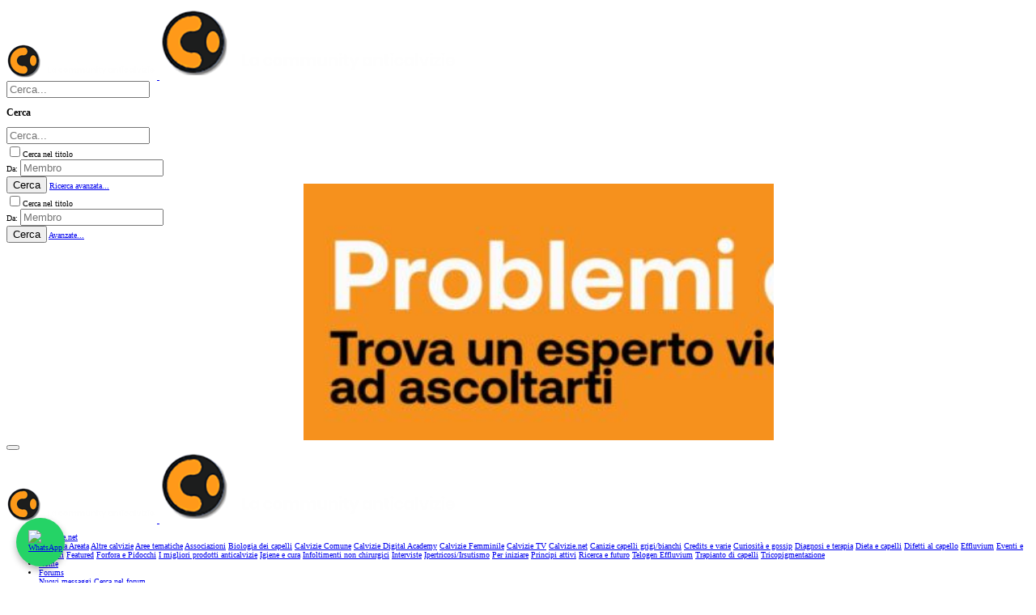

--- FILE ---
content_type: text/html; charset=utf-8
request_url: https://calvizie.net/forum/misc/contact
body_size: 19474
content:
<!DOCTYPE html>











	
	




	<meta name="apple-mobile-web-app-title" content="Ieson Forum">
	


	
	


















	



















	











	

































	



























	











































<html id="XF" lang="it-IT" dir="LTR"
	  style="font-size: 62.5%;"
	  data-app="public"
	  data-template="contact_form"
	  data-container-key=""
	  data-content-key=""
	  data-logged-in="false"
	  data-cookie-prefix="xf_"
	  data-csrf="1768410918,c28cd3e87d549f18c8cefe9d9ffa5292"
	  class="has-no-js template-contact_form  uix_page--fixed uix_hasSectionLinks "
	  >
	<head>

		<meta charset="utf-8" />
		<meta http-equiv="X-UA-Compatible" content="IE=Edge" />
		<meta name="viewport" content="width=device-width, initial-scale=1, viewport-fit=cover">

		

		<title>
		Contattaci | Ieson Forum
	</title>
	
		<link rel="manifest" href="/forum/webmanifest.php">
		
			<meta name="theme-color" content="#2f66b9" />
			<meta name="msapplication-TileColor" content="#2f66b9">
		
		<meta name="apple-mobile-web-app-title" content="Ieson Forum">
		

		

		
			
	
	
	<meta property="og:site_name" content="Ieson Forum" />


		
		
			
	
	
	<meta property="og:type" content="website" />


		
		
			
	
	
	
		<meta property="og:title" content="Contattaci" />
		<meta property="twitter:title" content="Contattaci" />
	


		
		
		
			
	
	
	<meta property="og:url" content="https://calvizie.net/forum/misc/contact" />


		
		

		
	

	
	




	

	

	

	




	
		
	

	<link rel="stylesheet" href="/forum/css.php?css=public%3Anormalize.css%2Cpublic%3Afa.css%2Cpublic%3Acore.less%2Cpublic%3Aapp.less&amp;s=2&amp;l=2&amp;d=1733221534&amp;k=493779c2c664851d3024a64d8a4201addb2669f0" />

	
		<link rel="preload" href="/forum/styles/uix/fonts/icons/material-icons/fonts/materialdesignicons-webfont.woff2?v=5.8.55" as="font" type="font/woff2" crossorigin="anonymous" />
		<link rel="stylesheet" href="/forum/styles/uix/fonts/icons/material-icons/css/materialdesignicons.min.css?d=1671048070" />	
	

	
	
	

	<link rel="stylesheet" href="/forum/css.php?css=public%3Anotices.less%2Cpublic%3Ath_nodeStyling_nodes.2.less%2Cpublic%3Athxpress_xf.less%2Cpublic%3Auix.less%2Cpublic%3Auix_extendedFooter.less%2Cpublic%3Auix_socialMedia.less%2Cpublic%3Aextra.less&amp;s=2&amp;l=2&amp;d=1733221534&amp;k=53abdab1e1c8111a1f4648c3467fabfc213a50e9" />


	
	
		<script src="/forum/js/xf/preamble.min.js?_v=2dae2805"></script>
	
	
	<meta name="apple-mobile-web-app-capable" content="yes">


		
			<link rel="icon" type="image/png" href="https://calvizie.net/forum/data/assets/logo/cropped-calvizie_favicon-1-32x32.png" sizes="32x32" />
		
		
		<style>
        .banner-ajax {
            opacity: 0;
            pointer-events: none;
            aspect-ratio: 1400 / 200;
        }
        .banner-ajax-active {
            opacity: 1;
            pointer-events: auto;
        }
        .banner-ajax-header {
            aspect-ratio: 1400 / 200;
        }
        .swiper-container {
            width: 100%;
            position: relative;
            overflow: hidden;
        }
        .swiper-wrapper {
            width: 100%; height: 100%; display: flex;
        }
        .swiper-slide {
            flex: 0 0 auto;
            width: 100%;
            display: flex;
        }
        .swiper-slide-active {
            z-index: 1;
        }
        .swiper-slide a {
            width: 100%;
            flex: 0 0 auto;
            line-height: 0;
            aspect-ratio: 1400 / 200;
        }
        </style>
		<!-- Google Tag Manager -->
		<script>(function(w,d,s,l,i){w[l]=w[l]||[];w[l].push({'gtm.start': new Date().getTime(),event:'gtm.js'});var f=d.getElementsByTagName(s)[0],j=d.createElement(s),dl=l!='dataLayer'?'&l='+l:'';j.async=true;j.src='https://www.googletagmanager.com/gtm.js?id='+i+dl;f.parentNode.insertBefore(j,f);})(window,document,'script','dataLayer','GTM-5QQG7GG');</script>
		<!-- End Google Tag Manager -->

		

		

	</head>

	<body data-template="contact_form" class=" ">

	
	<!-- Google Tag Manager (noscript) -->
	<noscript><iframe src="https://www.googletagmanager.com/ns.html?id=GTM-5QQG7GG" height="0" width="0" style="display:none;visibility:hidden"></iframe></noscript>
	<!-- End Google Tag Manager (noscript) -->
	
		<style>
	.p-pageWrapper .p-navSticky {
		top: 0 !important;
	}

	

	
	

	
	
	
		
			
			
				
			
		
	

	

	

		
		
		.uix_mainTabBar {top: 90px !important;}
		.uix_stickyBodyElement:not(.offCanvasMenu) {
			top: 110px !important;
			min-height: calc(100vh - 110px) !important;
		}
		.uix_sidebarInner .uix_sidebar--scroller {margin-top: 110px;}
		.uix_sidebarInner {margin-top: -110px;}
		.p-body-sideNavInner .uix_sidebar--scroller {margin-top: 110px;}
		.p-body-sideNavInner {margin-top: -110px;}
		.uix_stickyCategoryStrips {top: 110px !important;}
		#XF .u-anchorTarget {
			height: 110px;
			margin-top: -110px;
		}
	
		

		
			@media (max-width: 900px) {
		
				.p-sectionLinks {display: none;}

				

				.uix_mainTabBar {top: 50px !important;}
				.uix_stickyBodyElement:not(.offCanvasMenu) {
					top: 70px !important;
					min-height: calc(100vh - 70px) !important;
				}
				.uix_sidebarInner .uix_sidebar--scroller {margin-top: 70px;}
				.uix_sidebarInner {margin-top: -70px;}
				.p-body-sideNavInner .uix_sidebar--scroller {margin-top: 70px;}
				.p-body-sideNavInner {margin-top: -70px;}
				.uix_stickyCategoryStrips {top: 70px !important;}
				#XF .u-anchorTarget {
					height: 70px;
					margin-top: -70px;
				}

				
		
			}
		
	

	.uix_sidebarNav .uix_sidebar--scroller {max-height: calc(100vh - 70px);}
	
	
</style>


		<div id="jumpToTop"></div>

		

		<div class="uix_pageWrapper--fixed">
			<div class="p-pageWrapper" id="top">


				
					
	
	




					

					

					
						
						
							<header class="p-header p-header--hasExtraContent" id="header">
								<div class="p-header-inner">
									
						
							<div class="p-header-content">
								
									
										
	
	<div class="p-header-logo p-header-logo--image">
		<a class="uix_logo" href="https://calvizie.net/forum/">
			
				<img src="/forum/styles/uix/images/logo_ieson.png" srcset="/forum/styles/uix/images/logo_ieson.png 2x" alt="Ieson Forum"
					 width="" height="" />
				
		</a>
		
			<a class="uix_logoSmall" href="https://calvizie.net/forum/">
				<img src="/forum/styles/uix/images/logo_ieson.png"
					 alt="Ieson Forum"
					 />
			</a>
		
	</div>


									

									
										<div class="p-nav-opposite">
											
												
		
			
				
				
					<div class="p-navgroup p-discovery">
						
							
	

							
	
		
		
			<div class="uix_searchBar">
				<div class="uix_searchBarInner">
					<form action="/forum/search/search" method="post" class="uix_searchForm" data-xf-init="quick-search">
						<a class="uix_search--close">
							<i class="fa--xf far fa-window-close" aria-hidden="true"></i>
						</a>
						<input type="text" class="input js-uix_syncValue uix_searchInput uix_searchDropdown__trigger" autocomplete="off" data-uixsync="search" name="keywords" placeholder="Cerca..." aria-label="Cerca" data-menu-autofocus="true" />
						<a href="/forum/search/"
						   class="uix_search--settings u-ripple"
						   data-xf-key="/"
						   aria-label="Cerca"
						   aria-expanded="false"
						   aria-haspopup="true"
						   title="Cerca">
							<i class="fa--xf far fa-cog" aria-hidden="true"></i>
						</a>
						<span class=" uix_searchIcon">
							<i class="fa--xf far fa-search" aria-hidden="true"></i>
						</span>
						<input type="hidden" name="_xfToken" value="1768410918,c28cd3e87d549f18c8cefe9d9ffa5292" />
					</form>
				</div>

				
					<a class="uix_searchIconTrigger p-navgroup-link p-navgroup-link--iconic p-navgroup-link--search u-ripple"
					   aria-label="Cerca"
					   aria-expanded="false"
					   aria-haspopup="true"
					   title="Cerca">
						<i aria-hidden="true"></i>
					</a>
				

				
					<a href="/forum/search/"
					   class="p-navgroup-link p-navgroup-link--iconic p-navgroup-link--search u-ripple js-uix_minimalSearch__target"
					   data-xf-click="menu"
					   aria-label="Cerca"
					   aria-expanded="false"
					   aria-haspopup="true"
					   title="Cerca">
						<i aria-hidden="true"></i>
					</a>
				

				<div class="menu menu--structural menu--wide" data-menu="menu" aria-hidden="true">
					<form action="/forum/search/search" method="post"
						  class="menu-content"
						  data-xf-init="quick-search">
						<h3 class="menu-header">Cerca</h3>
						
						<div class="menu-row">
							
								<input type="text" class="input js-uix_syncValue" name="keywords" data-uixsync="search" placeholder="Cerca..." aria-label="Cerca" data-menu-autofocus="true" />
							
						</div>

						
						<div class="menu-row">
							<label class="iconic"><input type="checkbox"  name="c[title_only]" value="1" /><i aria-hidden="true"></i><span class="iconic-label">Cerca nel titolo</span></label>

						</div>
						
						<div class="menu-row">
							<div class="inputGroup">
								<span class="inputGroup-text" id="ctrl_search_menu_by_member">Da:</span>
								<input type="text" class="input" name="c[users]" data-xf-init="auto-complete" placeholder="Membro" aria-labelledby="ctrl_search_menu_by_member" />
							</div>
						</div>
						<div class="menu-footer">
							<span class="menu-footer-controls">
								<button type="submit" class="button--primary button button--icon button--icon--search"><span class="button-text">Cerca</span></button>
								<a href="/forum/search/" class="button"><span class="button-text">Ricerca avanzata...</span></a>
							</span>
						</div>

						<input type="hidden" name="_xfToken" value="1768410918,c28cd3e87d549f18c8cefe9d9ffa5292" />
					</form>
				</div>


				<div class="menu menu--structural menu--wide uix_searchDropdown__menu" aria-hidden="true">
					<form action="/forum/search/search" method="post"
						  class="menu-content"
						  data-xf-init="quick-search">
						
						
							<input name="keywords"
								   class="js-uix_syncValue"
								   data-uixsync="search"
								   placeholder="Cerca..."
								   aria-label="Cerca"
								   type="hidden" />
						

						
						<div class="menu-row">
							<label class="iconic"><input type="checkbox"  name="c[title_only]" value="1" /><i aria-hidden="true"></i><span class="iconic-label">Cerca nel titolo</span></label>

						</div>
						
						<div class="menu-row">
							<div class="inputGroup">
								<span class="inputGroup-text">Da:</span>
								<input class="input" name="c[users]" data-xf-init="auto-complete" placeholder="Membro" />
							</div>
						</div>
						<div class="menu-footer">
							<span class="menu-footer-controls">
								<button type="submit" class="button--primary button button--icon button--icon--search"><span class="button-text">Cerca</span></button>
								<a href="/forum/search/" class="button" rel="nofollow"><span class="button-text">Avanzate...</span></a>
							</span>
						</div>

						<input type="hidden" name="_xfToken" value="1768410918,c28cd3e87d549f18c8cefe9d9ffa5292" />
					</form>
				</div>
			</div>
		
	
	

						
					</div>
				
				
	

			
		
	
											
										</div>
									
								
							</div>
						
					
									
										

	
	<!-- HOME E ALTRO -->
	<style>
		@media screen and (min-width:1060px){
		.adsbanner{
		text-align: center;
	    width: 46%;
	    margin-left:29%;
	    margin-top: -73px;
		}
		}
		@media screen and (max-width:1060px){
		.adsbanner{
		text-align: center;
	    width: 30%;
	    margin-left:38%;
	    margin-top: -54px;
		}
		}
		@media screen and (max-width:768px){
		.adsbanner{
		display:none;
		}
		} 
	</style>
	<!--
	<script type="text/javascript">
		/***********************************************
		* Random Content (from DIVs) script- by JavaScript Kit (www.javascriptkit.com)
		* This notice must stay intact for usage
		* Visit JavaScript Kit at http://www.javascriptkit.com/ for this script and 100s more
		***********************************************/
		randomNumber = Math.floor(Math.random()*4+1);  // Our Variable
	window.onload = function() {  // Our Function - calling the Variable with "if"
		
			if (randomNumber == 1) {
			document.getElementById("content1").style.display = "inline";
			document.getElementById("content2").style.display = "none";
			document.getElementById("content3").style.display = "none";
			document.getElementById("content4").style.display = "none";
			document.getElementById("content5").style.display = "none";
		}
		if (randomNumber == 2) {
			document.getElementById("content1").style.display = "none";
			document.getElementById("content2").style.display = "inline";
			document.getElementById("content3").style.display = "none";
			document.getElementById("content4").style.display = "none";
			document.getElementById("content5").style.display = "none";
		}
		if (randomNumber == 3) {
			document.getElementById("content1").style.display = "none";
			document.getElementById("content2").style.display = "none";
			document.getElementById("content3").style.display = "inline";
			document.getElementById("content4").style.display = "none";
			document.getElementById("content5").style.display = "none";
		}
		
		if (randomNumber == 4 && window.location.href == 'https://calvizie.net/forum/forums/trova-lesperto.6148/') {
			document.getElementById("content1").style.display = "none";
			document.getElementById("content2").style.display = "none";
			document.getElementById("content3").style.display = "none";
			document.getElementById("content4").style.display = "inline";
			document.getElementById("content5").style.display = "none";
		}
		else
			document.getElementById("content4").style.display = "none";
		
		if (randomNumber == 5) {
			document.getElementById("content1").style.display = "none";
			document.getElementById("content2").style.display = "none";
			document.getElementById("content3").style.display = "none";
			document.getElementById("content4").style.display = "none";
			document.getElementById("content5").style.display = "inline";
		}
	}
		</script>
	<div id="content1">
	<div class="adsbanner"><a href="https://www.pierotesauro.it?utm_source=calvizie&utm_medium=banner&utm_campaign=tesauro" target="_blank">
	<img src="https://calvizie.net/wp-content/uploads/2019/11/calvizie-net-piero-tesauro-banner-ok.jpg" class="img-responsive advleft" alt="Piero-tesauro"></a></div>
	</div>
	<div id="content2">
	<div class="adsbanner"><a href="https://hairshopeurope.com/caduta-capelli?utm_source=calvizie&utm_medium=banner&utm_campaign=hse" target="_blank">
	<img src="https://calvizie.net/wp-content/uploads/2019/04/HSE_1_caduta_capelli.jpg" class="img-responsive advleft" alt="caduta"></a></div>
	</div>
	<div id='content3'>
	<div class="adsbanner"><a href="https://goo.gl/vWVGXW" target="_blank">
	<img src="https://www.calvizie.net/wp-content/uploads/2018/12/banner_kmax_2.jpg" class="img-responsive advleft" alt="K-Max Milano"></a></div>
	</div>
	<div id="content4">
	<div class="adsbanner"><a href="https://www.ortodermico.it/?utm_source=calvizie-net&utm_medium=Aree-tematiche&utm_campaign=Banner&utm_term=Adv" target="_blank">
	<img src="https://calvizie.net/wp-content/uploads/2020/01/calvizie-net-daniele-campo-banner-ok.jpg" class="img-responsive advleft" alt="Daniele Campo"></a></div>
	</div>
	<div id="content5">
	<div class="adsbanner"><a href="http://www.paologigli.it?utm_source=calvizie&utm_medium=banner&utm_campaign=gigli" target="_blank">
	<img src="https://calvizie.net/wp-content/uploads/2020/01/calvizie-net-paolo-gigli-banner-ok.jpg" class="img-responsive advleft" alt="Paolo Gigli"></a></div>
	</div>-->
	<div class="adsbanner">
		<!--<a href="https://m4m3caojqjf.typeform.com/to/WaGSNfqv" target="_blank">
    <img src="https://calvizie.net/wp-content/uploads/2024/09/Banner_1400x200px.jpg" class="img-responsive advleft" alt="Compila il sondaggio per ottenere uno sconto" />
    </a>-->
    <div class="banner-ajax banner-ajax-header"></div>
	</div>

									

								</div>
							</header>
							
					
					

					
					
					

					
						<div class="p-navSticky p-navSticky--all " data-top-offset-breakpoints="
						[
							{
								&quot;breakpoint&quot;: &quot;0&quot;,
								&quot;offset&quot;: &quot;0&quot;
							}
							
							
						]
					" data-xf-init="sticky-header">
							
						<nav class="p-nav">
							<div class="p-nav-inner">
								
									
									
										
										
									<button type="button" class="button--plain p-nav-menuTrigger js-uix_badge--totalUnread badgeContainer button" data-badge="0" data-xf-click="off-canvas" data-menu=".js-headerOffCanvasMenu" role="button" tabindex="0" aria-label="Menu"><span class="button-text">
										<i aria-hidden="true"></i>
									</span></button>
									
								

								
	
	<div class="p-header-logo p-header-logo--image">
		<a class="uix_logo" href="https://calvizie.net/forum/">
			
				<img src="/forum/styles/uix/images/logo_ieson.png" srcset="/forum/styles/uix/images/logo_ieson.png 2x" alt="Ieson Forum"
					 width="" height="" />
				
		</a>
		
			<a class="uix_logoSmall" href="https://calvizie.net/forum/">
				<img src="/forum/styles/uix/images/logo_ieson.png"
					 alt="Ieson Forum"
					 />
			</a>
		
	</div>



								
									
										<div class="p-nav-scroller hScroller" data-xf-init="h-scroller" data-auto-scroll=".p-navEl.is-selected">
											<div class="hScroller-scroll">
												<ul class="p-nav-list js-offCanvasNavSource">
													
														<li>
															
	<div class="p-navEl u-ripple " data-has-children="true">
		
			
				
	
	<a href="https://calvizie.net"
			class="p-navEl-link p-navEl-link--splitMenu "
			
		
			
			data-nav-id="thxlink_1"><span>Calvizie.net</span></a>

				
					<a data-xf-key="1"
					   data-xf-click="menu"
					   data-menu-pos-ref="< .p-navEl"
					   class="p-navEl-splitTrigger"
					   role="button"
					   tabindex="0"
					   aria-label="Toggle expanded"
					   aria-expanded="false"
					   aria-haspopup="true">
					</a>
				
				
			
				
					<div class="menu menu--structural" data-menu="menu" aria-hidden="true">
						<div class="menu-content">
							
								
	
	
	<a href="https://calvizie.net/category/aree-tematiche-calvizie/alopecia-areata-area-celsi/"
			class="menu-linkRow u-ripple u-indentDepth0 js-offCanvasCopy "
			
		
			
			data-nav-id="0"><span>Alopecia Areata</span></a>

	

							
								
	
	
	<a href="https://calvizie.net/category/aree-tematiche-calvizie/altre-calvizie/"
			class="menu-linkRow u-ripple u-indentDepth0 js-offCanvasCopy "
			
		
			
			data-nav-id="1"><span>Altre calvizie</span></a>

	

							
								
	
	
	<a href="https://calvizie.net/category/aree-tematiche-calvizie/"
			class="menu-linkRow u-ripple u-indentDepth0 js-offCanvasCopy "
			
		
			
			data-nav-id="2"><span>Aree tematiche</span></a>

	

							
								
	
	
	<a href="https://calvizie.net/category/aree-tematiche-calvizie/associazioni/"
			class="menu-linkRow u-ripple u-indentDepth0 js-offCanvasCopy "
			
		
			
			data-nav-id="3"><span>Associazioni</span></a>

	

							
								
	
	
	<a href="https://calvizie.net/category/aree-tematiche-calvizie/biologia-dei-capelli/"
			class="menu-linkRow u-ripple u-indentDepth0 js-offCanvasCopy "
			
		
			
			data-nav-id="4"><span>Biologia dei capelli</span></a>

	

							
								
	
	
	<a href="https://calvizie.net/category/aree-tematiche-calvizie/calvizie-comune/"
			class="menu-linkRow u-ripple u-indentDepth0 js-offCanvasCopy "
			
		
			
			data-nav-id="5"><span>Calvizie Comune</span></a>

	

							
								
	
	
	<a href="https://calvizie.net/category/calvizie-digital-academy/"
			class="menu-linkRow u-ripple u-indentDepth0 js-offCanvasCopy "
			
		
			
			data-nav-id="6"><span>Calvizie Digital Academy</span></a>

	

							
								
	
	
	<a href="https://calvizie.net/category/aree-tematiche-calvizie/calvizie-femminile/"
			class="menu-linkRow u-ripple u-indentDepth0 js-offCanvasCopy "
			
		
			
			data-nav-id="7"><span>Calvizie Femminile</span></a>

	

							
								
	
	
	<a href="https://calvizie.net/category/calvizie-tv/"
			class="menu-linkRow u-ripple u-indentDepth0 js-offCanvasCopy "
			
		
			
			data-nav-id="8"><span>Calvizie TV</span></a>

	

							
								
	
	
	<a href="https://calvizie.net/category/calvizie-net/"
			class="menu-linkRow u-ripple u-indentDepth0 js-offCanvasCopy "
			
		
			
			data-nav-id="9"><span>Calvizie.net</span></a>

	

							
								
	
	
	<a href="https://calvizie.net/category/aree-tematiche-calvizie/canizie-capelli-grigi-bianchi/"
			class="menu-linkRow u-ripple u-indentDepth0 js-offCanvasCopy "
			
		
			
			data-nav-id="10"><span>Canizie capelli grigi/bianchi</span></a>

	

							
								
	
	
	<a href="https://calvizie.net/category/aree-tematiche-calvizie/credits-e-varie/"
			class="menu-linkRow u-ripple u-indentDepth0 js-offCanvasCopy "
			
		
			
			data-nav-id="11"><span>Credits e varie</span></a>

	

							
								
	
	
	<a href="https://calvizie.net/category/aree-tematiche-calvizie/curiosita-e-gossip/"
			class="menu-linkRow u-ripple u-indentDepth0 js-offCanvasCopy "
			
		
			
			data-nav-id="12"><span>Curiosità e gossip</span></a>

	

							
								
	
	
	<a href="https://calvizie.net/category/aree-tematiche-calvizie/diagnosi-e-terapia/"
			class="menu-linkRow u-ripple u-indentDepth0 js-offCanvasCopy "
			
		
			
			data-nav-id="13"><span>Diagnosi e terapia</span></a>

	

							
								
	
	
	<a href="https://calvizie.net/category/aree-tematiche-calvizie/dieta-e-capelli/"
			class="menu-linkRow u-ripple u-indentDepth0 js-offCanvasCopy "
			
		
			
			data-nav-id="14"><span>Dieta e capelli</span></a>

	

							
								
	
	
	<a href="https://calvizie.net/category/aree-tematiche-calvizie/difetti-al-capello/"
			class="menu-linkRow u-ripple u-indentDepth0 js-offCanvasCopy "
			
		
			
			data-nav-id="15"><span>Difetti al capello</span></a>

	

							
								
	
	
	<a href="https://calvizie.net/category/aree-tematiche-calvizie/effluvium/"
			class="menu-linkRow u-ripple u-indentDepth0 js-offCanvasCopy "
			
		
			
			data-nav-id="16"><span>Effluvium</span></a>

	

							
								
	
	
	<a href="https://calvizie.net/category/aree-tematiche-calvizie/eventi-e-incontri/"
			class="menu-linkRow u-ripple u-indentDepth0 js-offCanvasCopy "
			
		
			
			data-nav-id="17"><span>Eventi e Incontri</span></a>

	

							
								
	
	
	<a href="https://calvizie.net/category/featured/"
			class="menu-linkRow u-ripple u-indentDepth0 js-offCanvasCopy "
			
		
			
			data-nav-id="18"><span>Featured</span></a>

	

							
								
	
	
	<a href="https://calvizie.net/category/aree-tematiche-calvizie/forfora-e-pidocchi/"
			class="menu-linkRow u-ripple u-indentDepth0 js-offCanvasCopy "
			
		
			
			data-nav-id="19"><span>Forfora e Pidocchi</span></a>

	

							
								
	
	
	<a href="https://calvizie.net/category/i-migliori-prodotti-calvizie-caduta-capelli-ricrescita/"
			class="menu-linkRow u-ripple u-indentDepth0 js-offCanvasCopy "
			
		
			
			data-nav-id="20"><span>I migliori prodotti anticalvizie</span></a>

	

							
								
	
	
	<a href="https://calvizie.net/category/aree-tematiche-calvizie/igiene-e-cura/"
			class="menu-linkRow u-ripple u-indentDepth0 js-offCanvasCopy "
			
		
			
			data-nav-id="21"><span>Igiene e cura</span></a>

	

							
								
	
	
	<a href="https://calvizie.net/category/infoltimenti-non-chirurgici/"
			class="menu-linkRow u-ripple u-indentDepth0 js-offCanvasCopy "
			
		
			
			data-nav-id="22"><span>Infoltimenti non chirurgici</span></a>

	

							
								
	
	
	<a href="https://calvizie.net/category/aree-tematiche-calvizie/interviste/"
			class="menu-linkRow u-ripple u-indentDepth0 js-offCanvasCopy "
			
		
			
			data-nav-id="23"><span>Interviste</span></a>

	

							
								
	
	
	<a href="https://calvizie.net/category/aree-tematiche-calvizie/ipertricosiirsutism/"
			class="menu-linkRow u-ripple u-indentDepth0 js-offCanvasCopy "
			
		
			
			data-nav-id="24"><span>Ipertricosi/Irsutismo</span></a>

	

							
								
	
	
	<a href="https://calvizie.net/category/per-iniziare/"
			class="menu-linkRow u-ripple u-indentDepth0 js-offCanvasCopy "
			
		
			
			data-nav-id="25"><span>Per iniziare</span></a>

	

							
								
	
	
	<a href="https://calvizie.net/category/aree-tematiche-calvizie/principi-attivi/"
			class="menu-linkRow u-ripple u-indentDepth0 js-offCanvasCopy "
			
		
			
			data-nav-id="26"><span>Principi attivi</span></a>

	

							
								
	
	
	<a href="https://calvizie.net/category/aree-tematiche-calvizie/ricerca-e-futuro/"
			class="menu-linkRow u-ripple u-indentDepth0 js-offCanvasCopy "
			
		
			
			data-nav-id="27"><span>Ricerca e futuro</span></a>

	

							
								
	
	
	<a href="https://calvizie.net/category/telogen-effluvium/"
			class="menu-linkRow u-ripple u-indentDepth0 js-offCanvasCopy "
			
		
			
			data-nav-id="28"><span>Telogen Effluvium</span></a>

	

							
								
	
	
	<a href="https://calvizie.net/category/trapianto-di-capelli-autotrapianto-capelli-fue/"
			class="menu-linkRow u-ripple u-indentDepth0 js-offCanvasCopy "
			
		
			
			data-nav-id="29"><span>Trapianto di capelli</span></a>

	

							
								
	
	
	<a href="https://calvizie.net/category/tricopigmentazione-tatuaggio-capelli/"
			class="menu-linkRow u-ripple u-indentDepth0 js-offCanvasCopy "
			
		
			
			data-nav-id="30"><span>Tricopigmentazione</span></a>

	

							
						</div>
					</div>
				
			
			
			
		
			
	
</div>

														</li>
													
														<li>
															
	<div class="p-navEl u-ripple " >
		
			
				
	
	<a href="https://calvizie.net/forum/"
			class="p-navEl-link  "
			
		
			data-xf-key="2"
			data-nav-id="home"><span>Home</span></a>

				
				
			
			
			
		
			
	
</div>

														</li>
													
														<li>
															
	<div class="p-navEl u-ripple " data-has-children="true">
		
			
				
	
	<a href="/forum/"
			class="p-navEl-link p-navEl-link--splitMenu "
			
		
			
			data-nav-id="forums"><span>Forums</span></a>

				
					<a data-xf-key="3"
					   data-xf-click="menu"
					   data-menu-pos-ref="< .p-navEl"
					   class="p-navEl-splitTrigger"
					   role="button"
					   tabindex="0"
					   aria-label="Toggle expanded"
					   aria-expanded="false"
					   aria-haspopup="true">
					</a>
				
				
			
				
					<div class="menu menu--structural" data-menu="menu" aria-hidden="true">
						<div class="menu-content">
							
								
	
	
	<a href="/forum/whats-new/posts/"
			class="menu-linkRow u-ripple u-indentDepth0 js-offCanvasCopy "
			
		
			
			data-nav-id="newPosts"><span>Nuovi messaggi</span></a>

	

							
								
	
	
	<a href="/forum/search/?type=post"
			class="menu-linkRow u-ripple u-indentDepth0 js-offCanvasCopy "
			
		
			
			data-nav-id="searchForums"><span>Cerca nel forum</span></a>

	

							
						</div>
					</div>
				
			
			
			
		
			
	
</div>

														</li>
													
														<li>
															
	<div class="p-navEl u-ripple " data-has-children="true">
		
			
				
	
	<a href="/forum/whats-new/"
			class="p-navEl-link p-navEl-link--splitMenu "
			
		
			
			data-nav-id="whatsNew"><span>Novità</span></a>

				
					<a data-xf-key="4"
					   data-xf-click="menu"
					   data-menu-pos-ref="< .p-navEl"
					   class="p-navEl-splitTrigger"
					   role="button"
					   tabindex="0"
					   aria-label="Toggle expanded"
					   aria-expanded="false"
					   aria-haspopup="true">
					</a>
				
				
			
				
					<div class="menu menu--structural" data-menu="menu" aria-hidden="true">
						<div class="menu-content">
							
								
	
	
	<a href="/forum/whats-new/posts/"
			class="menu-linkRow u-ripple u-indentDepth0 js-offCanvasCopy "
			 rel="nofollow"
		
			
			data-nav-id="whatsNewPosts"><span>Nuovi post</span></a>

	

							
								
	
	
	<a href="/forum/whats-new/profile-posts/"
			class="menu-linkRow u-ripple u-indentDepth0 js-offCanvasCopy "
			 rel="nofollow"
		
			
			data-nav-id="whatsNewProfilePosts"><span>Nuovi stati in bacheca</span></a>

	

							
								
	
	
	<a href="/forum/whats-new/latest-activity"
			class="menu-linkRow u-ripple u-indentDepth0 js-offCanvasCopy "
			 rel="nofollow"
		
			
			data-nav-id="latestActivity"><span>Ultime attività</span></a>

	

							
						</div>
					</div>
				
			
			
			
		
			
	
</div>

														</li>
													
														<li>
															
	<div class="p-navEl u-ripple " data-has-children="true">
		
			
				
	
	<a href="/forum/members/"
			class="p-navEl-link p-navEl-link--splitMenu "
			
		
			
			data-nav-id="members"><span>Utenti</span></a>

				
					<a data-xf-key="5"
					   data-xf-click="menu"
					   data-menu-pos-ref="< .p-navEl"
					   class="p-navEl-splitTrigger"
					   role="button"
					   tabindex="0"
					   aria-label="Toggle expanded"
					   aria-expanded="false"
					   aria-haspopup="true">
					</a>
				
				
			
				
					<div class="menu menu--structural" data-menu="menu" aria-hidden="true">
						<div class="menu-content">
							
								
	
	
	<a href="/forum/online/"
			class="menu-linkRow u-ripple u-indentDepth0 js-offCanvasCopy "
			
		
			
			data-nav-id="currentVisitors"><span>Visitatori attuali</span></a>

	

							
								
	
	
	<a href="/forum/whats-new/profile-posts/"
			class="menu-linkRow u-ripple u-indentDepth0 js-offCanvasCopy "
			 rel="nofollow"
		
			
			data-nav-id="newProfilePosts"><span>Nuovi post del profilo</span></a>

	

							
								
	
	
	<a href="/forum/search/?type=profile_post"
			class="menu-linkRow u-ripple u-indentDepth0 js-offCanvasCopy "
			
		
			
			data-nav-id="searchProfilePosts"><span>Cerca post profilo</span></a>

	

							
						</div>
					</div>
				
			
			
			
		
			
	
</div>

														</li>
													
														<li>
															
	<div class="p-navEl u-ripple " >
		
			
				
	
	<a href="https://hairshopeurope.com"
			class="p-navEl-link  "
			
		
			data-xf-key="6"
			data-nav-id="shop"><span>Shop</span></a>

				
				
			
			
			
		
			
	
</div>

														</li>
													
												</ul>
											</div>
										</div>
									

									
								

								
	


								
									<div class="p-nav-opposite">
										
											
		
			
				
					<div class="p-navgroup p-account p-navgroup--guest">
						
							
								
	
		
		
	
		
			<a href="/forum/login/" class="p-navgroup-link p-navgroup-link--textual p-navgroup-link--logIn" data-xf-click="menu">
				<i></i>
				<span class="p-navgroup-linkText">Accedi</span>
			</a>
			<div class="menu menu--structural menu--medium" data-menu="menu" aria-hidden="true" data-href="/forum/login/"></div>
		
	
	
		
			<a href="/forum/register/" class="p-navgroup-link u-ripple p-navgroup-link--textual p-navgroup-link--register" data-xf-click="overlay" data-follow-redirects="on">
				<i></i>
				<span class="p-navgroup-linkText">Registrati</span>
			</a>
		
	

	

							
						
					</div>
				
				
					<div class="p-navgroup p-discovery">
						
							
	
		
	

							
	
		
		
			<div class="uix_searchBar">
				<div class="uix_searchBarInner">
					<form action="/forum/search/search" method="post" class="uix_searchForm" data-xf-init="quick-search">
						<a class="uix_search--close">
							<i class="fa--xf far fa-window-close" aria-hidden="true"></i>
						</a>
						<input type="text" class="input js-uix_syncValue uix_searchInput uix_searchDropdown__trigger" autocomplete="off" data-uixsync="search" name="keywords" placeholder="Cerca..." aria-label="Cerca" data-menu-autofocus="true" />
						<a href="/forum/search/"
						   class="uix_search--settings u-ripple"
						   data-xf-key="/"
						   aria-label="Cerca"
						   aria-expanded="false"
						   aria-haspopup="true"
						   title="Cerca">
							<i class="fa--xf far fa-cog" aria-hidden="true"></i>
						</a>
						<span class=" uix_searchIcon">
							<i class="fa--xf far fa-search" aria-hidden="true"></i>
						</span>
						<input type="hidden" name="_xfToken" value="1768410918,c28cd3e87d549f18c8cefe9d9ffa5292" />
					</form>
				</div>

				
					<a class="uix_searchIconTrigger p-navgroup-link p-navgroup-link--iconic p-navgroup-link--search u-ripple"
					   aria-label="Cerca"
					   aria-expanded="false"
					   aria-haspopup="true"
					   title="Cerca">
						<i aria-hidden="true"></i>
					</a>
				

				
					<a href="/forum/search/"
					   class="p-navgroup-link p-navgroup-link--iconic p-navgroup-link--search u-ripple js-uix_minimalSearch__target"
					   data-xf-click="menu"
					   aria-label="Cerca"
					   aria-expanded="false"
					   aria-haspopup="true"
					   title="Cerca">
						<i aria-hidden="true"></i>
					</a>
				

				<div class="menu menu--structural menu--wide" data-menu="menu" aria-hidden="true">
					<form action="/forum/search/search" method="post"
						  class="menu-content"
						  data-xf-init="quick-search">
						<h3 class="menu-header">Cerca</h3>
						
						<div class="menu-row">
							
								<input type="text" class="input js-uix_syncValue" name="keywords" data-uixsync="search" placeholder="Cerca..." aria-label="Cerca" data-menu-autofocus="true" />
							
						</div>

						
						<div class="menu-row">
							<label class="iconic"><input type="checkbox"  name="c[title_only]" value="1" /><i aria-hidden="true"></i><span class="iconic-label">Cerca nel titolo</span></label>

						</div>
						
						<div class="menu-row">
							<div class="inputGroup">
								<span class="inputGroup-text" id="ctrl_search_menu_by_member">Da:</span>
								<input type="text" class="input" name="c[users]" data-xf-init="auto-complete" placeholder="Membro" aria-labelledby="ctrl_search_menu_by_member" />
							</div>
						</div>
						<div class="menu-footer">
							<span class="menu-footer-controls">
								<button type="submit" class="button--primary button button--icon button--icon--search"><span class="button-text">Cerca</span></button>
								<a href="/forum/search/" class="button"><span class="button-text">Ricerca avanzata...</span></a>
							</span>
						</div>

						<input type="hidden" name="_xfToken" value="1768410918,c28cd3e87d549f18c8cefe9d9ffa5292" />
					</form>
				</div>


				<div class="menu menu--structural menu--wide uix_searchDropdown__menu" aria-hidden="true">
					<form action="/forum/search/search" method="post"
						  class="menu-content"
						  data-xf-init="quick-search">
						
						
							<input name="keywords"
								   class="js-uix_syncValue"
								   data-uixsync="search"
								   placeholder="Cerca..."
								   aria-label="Cerca"
								   type="hidden" />
						

						
						<div class="menu-row">
							<label class="iconic"><input type="checkbox"  name="c[title_only]" value="1" /><i aria-hidden="true"></i><span class="iconic-label">Cerca nel titolo</span></label>

						</div>
						
						<div class="menu-row">
							<div class="inputGroup">
								<span class="inputGroup-text">Da:</span>
								<input class="input" name="c[users]" data-xf-init="auto-complete" placeholder="Membro" />
							</div>
						</div>
						<div class="menu-footer">
							<span class="menu-footer-controls">
								<button type="submit" class="button--primary button button--icon button--icon--search"><span class="button-text">Cerca</span></button>
								<a href="/forum/search/" class="button" rel="nofollow"><span class="button-text">Avanzate...</span></a>
							</span>
						</div>

						<input type="hidden" name="_xfToken" value="1768410918,c28cd3e87d549f18c8cefe9d9ffa5292" />
					</form>
				</div>
			</div>
		
	
	

						
					</div>
				
				
	

			
		
	
											
	
		
	

	

										
									</div>
								
							</div>
							
						</nav>
					
							
		
			<div class="p-sectionLinks">
				<div class="pageContent">
					
						
							
								
								
								<div class="p-sectionLinks-inner hScroller" data-xf-init="h-scroller">
									<div class="hScroller-scroll">
										<ul class="p-sectionLinks-list">
											
												<li>
													
	<div class="p-navEl u-ripple " >
		
			
				
	
	<a href="/forum/whats-new/latest-activity"
			class="p-navEl-link  "
			
		
			data-xf-key="alt+1"
			data-nav-id="defaultLatestActivity"><span>Ultima attività</span></a>

				
				
			
			
			
		
			
	
</div>

												</li>
											
												<li>
													
	<div class="p-navEl u-ripple " >
		
			
				
	
	<a href="/forum/register/"
			class="p-navEl-link  "
			
		
			data-xf-key="alt+2"
			data-nav-id="defaultRegister"><span>Registrati</span></a>

				
				
			
			
			
		
			
	
</div>

												</li>
											
										</ul>
									</div>
								</div>
							
							
						
					
				</div>
			</div>
			
	
						</div>
						

					

					
	

					
	

					
	

					
	

					
				

				
				<div class="offCanvasMenu offCanvasMenu--nav js-headerOffCanvasMenu" data-menu="menu" aria-hidden="true" data-ocm-builder="navigation">
					<div class="offCanvasMenu-backdrop" data-menu-close="true"></div>
					<div class="offCanvasMenu-content">
						
						<div class="sidePanel sidePanel--nav sidePanel--visitor">
	<div class="sidePanel__tabPanels">
		
		<div data-content="navigation" class="is-active sidePanel__tabPanel js-navigationTabPanel">
			
							<div class="offCanvasMenu-header">
								Menu
								<a class="offCanvasMenu-closer" data-menu-close="true" role="button" tabindex="0" aria-label="Chiudi"></a>
							</div>
							
							<div class="js-offCanvasNavTarget"></div>
							
							
						
		</div>
		
		
		
	</div>
</div>

						
						<div class="offCanvasMenu-installBanner js-installPromptContainer" style="display: none;" data-xf-init="install-prompt">
							<div class="offCanvasMenu-installBanner-header">Install the app</div>
							<button type="button" class="js-installPromptButton button"><span class="button-text">Install</span></button>
						</div>
					</div>
				</div>

				
	
		
	
		
			<!-- BANNER -->
			<br>
			
	<div class="mobanner">
        <!--<div id="content1m">
        <div class="banner"><a href="https://www.pierotesauro.it?utm_source=calvizie&utm_medium=banner&utm_campaign=tesauro" target="_blank">
        <img src="https://calvizie.net/wp-content/uploads/2019/11/calvizie-net-piero-tesauro-banner-ok.jpg" class="img-responsive advleft" alt="Piero-tesauro"></a></div>
        </div>
        <div id="content2m">
        <div class="banner"><a href="https://hairshopeurope.com/caduta-capelli?utm_source=calvizie&utm_medium=banner&utm_campaign=hse" target="_blank">
        <img src="https://calvizie.net/wp-content/uploads/2019/04/HSE_1_caduta_capelli.jpg" class="img-responsive advleft" alt="caduta"></a></div>
        </div>
        <div id='content3m'>
        <div class="banner"><a href="https://goo.gl/vWVGXW" target="_blank">
        <img src="https://www.calvizie.net/wp-content/uploads/2018/12/banner_kmax_2.jpg" class="img-responsive advleft" alt="K-Max Milano"></a></div>
        </div>
        <div id="content4m">
        <div class="banner"><a href="https://www.ortodermico.it/?utm_source=calvizie-net&utm_medium=Aree-tematiche&utm_campaign=Banner&utm_term=Adv" target="_blank">
        <img src="https://calvizie.net/wp-content/uploads/2020/01/calvizie-net-daniele-campo-banner-ok.jpg" class="img-responsive advleft" alt="Daniele Campo"></a></div>
        </div>
        <div id="content5m">
        <div class="banner"><a href="http://www.paologigli.it?utm_source=calvizie&utm_medium=banner&utm_campaign=gigli" target="_blank">
        <img src="https://calvizie.net/wp-content/uploads/2020/01/calvizie-net-paolo-gigli-banner-ok.jpg" class="img-responsive advleft" alt="Paolo Gigli"></a></div>
        </div>
        <div class="banner">
    <a href="https://m4m3caojqjf.typeform.com/to/WaGSNfqv" target="_blank">
    <img src="https://calvizie.net/wp-content/uploads/2024/09/Banner_1400x200px.jpg" class="img-responsive advleft" alt="Compila il sondaggio per ottenere uno sconto" />
    </a></div>-->
    <div class="banner-ajax-mobile banner-ajax"></div>
    </div>
	<style>
		@media screen and (min-width:768px){
			.mobanner{
				display:none;
			}
		}		
	</style>
			<!-- BANNER -->
			
	
<div class="p-body-header ">

				<div class="pageContent">
					
						
							<div class="uix_headerInner">
								
									
										<div class="p-title ">
											
												
													<h1 class="p-title-value">Contattaci</h1>
												
											
										</div>
									

									
								
							</div>
						
						
					
				</div>
			</div>
		
	

	


				<div class="p-body">

					

					<div class="p-body-inner ">
						
						<!--XF:EXTRA_OUTPUT-->

						
	
		
	
		

		
	

	


						
	


						
	


						
	
		
	
	
	

	

	


						
	


						
	<noscript class="js-jsWarning"><div class="blockMessage blockMessage--important blockMessage--iconic u-noJsOnly">JavaScript is disabled. For a better experience, please enable JavaScript in your browser before proceeding.</div></noscript>

						
	<div class="blockMessage blockMessage--important blockMessage--iconic js-browserWarning" style="display: none">You are using an out of date browser. It  may not display this or other websites correctly.<br />You should upgrade or use an <a href="https://www.google.com/chrome/browser/" target="_blank">alternative browser</a>.</div>



						<div uix_component="MainContainer" class="uix_contentWrapper">

							
	


							
							
	

							
	

							
	

							
	


							
<div class="p-body-main  ">
								
								

								
	

								<div uix_component="MainContent" class="p-body-content">
									<!-- ABOVE MAIN CONTENT -->
									
	

									
	

									
	

									
	

									
	

									<div class="p-body-pageContent">
										
	

										
	

										
	

										
	

										
	

										



			<form action="/forum/misc/contact" method="post" class="block"
				 data-xf-init="ajax-submit" data-force-flash-message="true"
			>
				<input type="hidden" name="_xfToken" value="1768410918,c28cd3e87d549f18c8cefe9d9ffa5292" />
				
	<div class="block-container">
		<div class="block-body">
			
				
			<dl class="formRow formRow--input">
				<dt>
					<div class="formRow-labelWrapper">
					<label class="formRow-label" for="_xfUid-1-1768410918">Il tuo nome</label>
					<dfn class="formRow-hint">Richiesto</dfn></div>
				</dt>
				<dd>
					<input type="text" class="input" name="username" autofocus="autofocus" maxlength="50" required="required" id="_xfUid-1-1768410918" />
				</dd>
			</dl>
		

				
			<dl class="formRow formRow--input">
				<dt>
					<div class="formRow-labelWrapper">
					<label class="formRow-label" for="_xfUid-2-1768410918">Indirizzo email</label>
					<dfn class="formRow-hint">Richiesto</dfn></div>
				</dt>
				<dd>
					<input type="email" class="input" name="email" maxlength="120" required="required" id="_xfUid-2-1768410918" />
				</dd>
			</dl>
		
			

			
			<dl class="formRow">
				<dt>
					<div class="formRow-labelWrapper">
					<label class="formRow-label">Verifica</label>
					<dfn class="formRow-hint">Richiesto</dfn></div>
				</dt>
				<dd>
					<div data-xf-init="re-captcha" data-sitekey="6Lf1fo4UAAAAALdjNM3d8TOu-LkYSHEx8MDJw3gd" data-theme="light" data-invisible=""></div>

<noscript>
	<div>
		<div style="width: 302px; height: 422px; position: relative;">
			<div style="width: 302px; height: 422px; position: absolute;">
				<iframe src="https://www.recaptcha.net/recaptcha/api/fallback?k=6Lf1fo4UAAAAALdjNM3d8TOu-LkYSHEx8MDJw3gd"
					frameborder="0" scrolling="no"
					style="width: 302px; height:422px; border-style: none;"></iframe>
			</div>
		</div>
		<div style="width: 300px; height: 60px; border-style: none;
			bottom: 12px; left: 25px; margin: 0px; padding: 0px; right: 25px;
			background: #f9f9f9; border: 1px solid #c1c1c1; border-radius: 3px;">
			<textarea name="g-recaptcha-response" id="g-recaptcha-response"
				class="g-recaptcha-response"
				style="width: 250px; height: 40px; border: 1px solid #c1c1c1;
				margin: 10px 25px; padding: 0px; resize: none;"></textarea>
		</div>
	</div>
</noscript>
				</dd>
			</dl>
		

			
			<dl class="formRow formRow--input">
				<dt>
					<div class="formRow-labelWrapper">
					<label class="formRow-label" for="_xfUid-3-1768410918">Oggetto</label>
					<dfn class="formRow-hint">Richiesto</dfn></div>
				</dt>
				<dd>
					<input type="text" class="input" name="subject" required="required" id="_xfUid-3-1768410918" />
				</dd>
			</dl>
		

			
			<dl class="formRow formRow--input">
				<dt>
					<div class="formRow-labelWrapper">
					<label class="formRow-label" for="_xfUid-4-1768410918">Messaggio</label>
					<dfn class="formRow-hint">Richiesto</dfn></div>
				</dt>
				<dd>
					<textarea class="input input--fitHeight" name="message" rows="5" required="required" id="_xfUid-4-1768410918" data-xf-init="textarea-handler"></textarea>
				</dd>
			</dl>
		
		</div>
		
			<dl class="formRow formSubmitRow">
				<dt></dt>
				<dd>
					<div class="formSubmitRow-main">
						<div class="formSubmitRow-bar"></div>
						<div class="formSubmitRow-controls"><button type="submit" class="button--primary button"><span class="button-text">Invia</span></button></div>
					</div>
				</dd>
			</dl>
		
	</div>
	<input type="hidden" name="_xfRedirect" value="/forum/" />

				
			</form>
		
										
	

									</div>
									<!-- BELOW MAIN CONTENT -->
									
									
	

								</div>

								
	
		
	

	

							</div>
							
	

						</div>
						
	
		
	
		
		
	

		
	

	

						
	

					</div>
				</div>

				
	
		
	<footer class="p-footer" id="footer">
<!-- BANNER -->
			<br>
	<div class="mobanner">
		<!--<div id="content1mf">
		<div class="banner"><a href="https://www.pierotesauro.it?utm_source=calvizie&utm_medium=banner&utm_campaign=tesauro" target="_blank">
		<img src="https://calvizie.net/wp-content/uploads/2019/11/calvizie-net-piero-tesauro-banner-ok.jpg" class="img-responsive advleft" alt="Piero-tesauro"></a></div>
		</div>
		<div id="content2mf">
		<div class="banner"><a href="https://hairshopeurope.com/caduta-capelli?utm_source=calvizie&utm_medium=banner&utm_campaign=hse" target="_blank">
		<img src="https://calvizie.net/wp-content/uploads/2019/04/HSE_1_caduta_capelli.jpg" class="img-responsive advleft" alt="caduta"></a></div>
		</div>
		<div id='content3mf'>
		<div class="banner"><a href="https://goo.gl/vWVGXW" target="_blank">
		<img src="https://www.calvizie.net/wp-content/uploads/2018/12/banner_kmax_2.jpg" class="img-responsive advleft" alt="K-Max Milano"></a></div>
		</div>
		<div id="content4mf">
		<div class="banner"><a href="https://www.ortodermico.it/?utm_source=calvizie-net&utm_medium=Aree-tematiche&utm_campaign=Banner&utm_term=Adv" target="_blank">
		<img src="https://calvizie.net/wp-content/uploads/2020/01/calvizie-net-daniele-campo-banner-ok.jpg" class="img-responsive advleft" alt="Daniele Campo"></a></div>
		</div>
		<div id="content5mf">
		<div class="banner"><a href="http://www.paologigli.it?utm_source=calvizie&utm_medium=banner&utm_campaign=gigli" target="_blank">
		<img src="https://calvizie.net/wp-content/uploads/2020/01/calvizie-net-paolo-gigli-banner-ok.jpg" class="img-responsive advleft" alt="Paolo Gigli"></a></div>
		</div>-->
        <div class="banner-ajax-footer banner-ajax"></div>
	</div>
	<br>
		
			
<div class="uix_extendedFooter">
	<div class="pageContent">
		<div class="uix_extendedFooterRow">
			
			
				
	<div class="block" data-widget-definition="th_aboutUs">
    <div class="block-container block-container--noStripRadius">
        <h3 class="block-minorHeader">Chi siamo</h3>
        <ul class="block-body">
            <li class="block-row">Dal 1999 il portale #1 in Italia sulla calvizie e caduta dei capelli </li>
        </ul>
    </div>
</div>


	<div class="block" data-widget-definition="th_navigation">
    <div class="block-container block-container--noStripRadius">
        <h3 class="block-minorHeader">Navigazione Veloce</h3>
        <div class="block-body">
            
            <a class="blockLink rippleButton" href="https://calvizie.net/">Calvizie.net</a>
            
            <a class="blockLink rippleButton" href="/forum/">Forum</a>
            
                
                    <a class="blockLink rippleButton" href="/forum/misc/contact" data-xf-click="overlay">Supporto</a>
                
            
        </div>
    </div>
</div>


	<div class="block" data-widget-definition="th_userNavigation">
    <div class="block-container block-container--noStripRadius">
        <h3 class="block-minorHeader">Profilo Utente</h3>
        <div class="block-body">
            
                <a class="blockLink rippleButton" href="/forum/login/">Login</a>
            
        </div>
    </div>
</div>

<div class="block"  data-widget-id="14" data-widget-key="thuix_footer_facebookWidget" data-widget-definition="thuix_socialMedia">
	<div class="block-container">
		<h3 class="block-minorHeader">Seguici su Facebook</h3>
		<div class="block-body">
			<div class="block-row">
				
					<div class="fb-page" data-href="https://www.facebook.com/Calvizie.net/" data-tabs="timeline" data-height="130px" data-small-header="false" data-adapt-container-width="true" data-hide-cover="false" data-show-facepile="true"><blockquote cite="https://www.facebook.com/Calvizie.net/" class="fb-xfbml-parse-ignore"><a href="https://www.facebook.com/Calvizie.net/">Calvizie.net</a></blockquote></div>


					<div id="fb-root"></div>
					
					
			</div>
		</div>
	</div>
</div>

			
		</div>
	</div>
</div>

		

		<div class="p-footer-inner">
			<div class="pageContent">
				<div class="p-footer-row">
					
						<div class="p-footer-row-main">
							<ul class="p-footer-linkList p-footer-choosers">
								
									
										<li><a id="uix_widthToggle--trigger" data-xf-init="tooltip" title="Toggle width" rel="nofollow"><i class="fa--xf far fa-compress-alt" aria-hidden="true"></i></a></li>
									
									
									
										<li><a href="/forum/misc/language" data-xf-click="overlay" data-xf-init="tooltip" title="Scegli Lingua" rel="nofollow"><i class="fa fa-globe" aria-hidden="true"></i> Italiano</a></li>
									
								
							</ul>
						</div>
					
				</div>
				<div class="p-footer-row-opposite">
					<ul class="p-footer-linkList">
						
							
								<li><a href="/forum/misc/contact" data-xf-click="overlay">Contattaci</a></li>
							
						

						
							<li><a href="/forum/help/terms/">Termini e Condizioni</a></li>
						

						
							<li><a href="/forum/help/privacy-policy/">Privacy policy</a></li>
						

						
							<li><a href="/forum/help/">Aiuto</a></li>
						

						
							<li><a href="https://calvizie.net/forum/">Home</a></li>
						

						<li><a href="#top" title="Top" data-xf-click="scroll-to"><i class="fa fa-arrow-up" aria-hidden="true"></i></a></li>

						<li><a href="/forum/forums/-/index.rss" target="_blank" class="p-footer-rssLink" title="RSS"><span aria-hidden="true"><i class="fa fa-rss"></i><span class="u-srOnly">RSS</span></span></a></li>
					</ul>
				</div>
			</div>
		</div>

		<div class="p-footer-copyrightRow">
			<div class="pageContent">
				<div class="uix_copyrightBlock">
					
						<div class="p-footer-copyright">
							
								<a href="https://xenforo.com" class="u-concealed" dir="ltr" target="_blank" rel="sponsored noopener">Community platform by XenForo<sup>&reg;</sup> <span class="copyright">&copy; 2010-2022 XenForo Ltd.</span></a>
								<span class="thBranding"><span class="thBranding__pipe"> | </span><a href="https://www.themehouse.com/?utm_source=calvizie.net&utm_medium=xf2product&utm_campaign=product_branding" class="u-concealed" target="_BLANK" nofollow="nofollow">Style and add-ons by ThemeHouse</a></span>
								- tutti i diritti riservati - riproduzione anche parziale vietata
							
						</div>
					

					
				</div>
				
	
		
	


	

			</div>
		</div>
	</footer>

	


				
					<div class="uix_fabBar uix_fabBar--active">
						
							
								<div class="u-scrollButtons js-scrollButtons" data-trigger-type="both">
									<a href="#top" class="button--scroll ripple-JsOnly button" data-xf-click="scroll-to"><span class="button-text"><i class="fa--xf far fa-arrow-up" aria-hidden="true"></i><span class="u-srOnly">Top</span></span></a>
									
										<a href="#footer" class="button--scroll ripple-JsOnly button" data-xf-click="scroll-to"><span class="button-text"><i class="fa--xf far fa-arrow-down" aria-hidden="true"></i><span class="u-srOnly">Bottom</span></span></a>
									
								</div>
							
							
								
							
						
					</div>
				
				
				
			</div>
		</div>

		<div class="u-bottomFixer js-bottomFixTarget">
			
				
	
		
		
		

		<ul class="notices notices--floating  js-notices"
			data-xf-init="notices"
			data-type="floating"
			data-scroll-interval="6">

			
				
	<li class="notice js-notice notice--accent"
		data-notice-id="1"
		data-delay-duration="2000"
		data-display-duration="0"
		data-auto-dismiss=""
		data-visibility="">
		
		<div class="uix_noticeInner">
			
			<div class="uix_noticeIcon">
				
					<i class="fa--xf far fa-info-circle" aria-hidden="true"></i>
				
			</div>

			
			<div class="notice-content">
				
					<a href="/forum/account/dismiss-notice?notice_id=1" rel="" class="notice-dismiss js-noticeDismiss" data-xf-init="tooltip" title="Nascondi avviso"></a>
				
				<center><h2>
	Benvenuto!
</h2></center>
<p>
Registrati alla nostra community Calvizie.net, avrai accesso a contenuti e servizi riservati ai membri:</p>
<ul>
<li>Potrai intervenire direttamente alle discussioni con gli altri membri e con gli esperti
</li>
<li>Potrai accedere a contenuti esclusivi sul portale e sul forum</li>
<li>Riceverai subito 150 Punti e potrai accedere a sconti esclusivi con la Vip Card sullo shop partner della Community (<a href="https://hairshopeurope.com" target="_blank">Hairshopeurope.com</a>)</li>
<li>Potrai partecipare a live, concorsi, e tanto altro</li></ul>
<br>
<center><a href="https://calvizie.net/forum/register/" class="button--cta button button--icon button--icon--write rippleButton" data-xf-click="overlay"><span class="button-text" style="color:#fff;">
			Registrati Subito
		</span><div class="ripple-container"></div></a></center>
			</div>
		</div>
	</li>

			
		</ul>
	

			
			
		</div>

		<script>
	if (typeof (window.themehouse) !== 'object') {
		window.themehouse = {};
	}
	if (typeof (window.themehouse.settings) !== 'object') {
		window.themehouse.settings = {};
	}
	window.themehouse.settings = {
		common: {
			'20210125': {
				init: false,
			},
		},
		data: {
			version: '2.2.9.0.0',
			jsVersion: 'No JS Files',
			templateVersion: '2.1.8.0_Release',
			betaMode: 0,
			theme: '',
			url: 'https://calvizie.net/forum/',
			user: '0',
		},
		inputSync: {},
		minimalSearch: {
			breakpoint: "900px",
			dropdownBreakpoint: "900",
		},
		sidebar: {
            enabled: '1',
			link: '/forum/uix/toggle-sidebar.json?t=1768410918%2Cc28cd3e87d549f18c8cefe9d9ffa5292',
            state: '',
		},
        sidebarNav: {
            enabled: '',
			link: '/forum/uix/toggle-sidebar-navigation.json?t=1768410918%2Cc28cd3e87d549f18c8cefe9d9ffa5292',
            state: '',
		},
		fab: {
			enabled: 1,
		},
		checkRadius: {
			enabled: 0,
			selectors: '.p-footer-inner, .uix_extendedFooter, .p-nav, .p-sectionLinks, .p-staffBar, .p-header, #wpadminbar',
		},
		nodes: {
			enabled: 0,
		},
        nodesCollapse: {
            enabled: '1',
			link: '/forum/uix/toggle-category.json?t=1768410918%2Cc28cd3e87d549f18c8cefe9d9ffa5292',
			state: '',
        },
		widthToggle: {
			enabled: '1',
			link: '/forum/uix/toggle-width.json?t=1768410918%2Cc28cd3e87d549f18c8cefe9d9ffa5292',
			state: 'fixed',
		},
	}

	window.document.addEventListener('DOMContentLoaded', function() {
		
			try {
			   window.themehouse.common['20210125'].init();
			   window.themehouse.common['20180112'] = window.themehouse.common['20210125']; // custom projects fallback
			} catch(e) {
			   console.log('Error caught', e);
			}
		


		var jsVersionPrefix = 'No JS Files';
		if (typeof(window.themehouse.settings.data.jsVersion) === 'string') {
			var jsVersionSplit = window.themehouse.settings.data.jsVersion.split('_');
			if (jsVersionSplit.length) {
				jsVersionPrefix = jsVersionSplit[0];
			}
		}
		var templateVersionPrefix = 'No JS Template Version';
		if (typeof(window.themehouse.settings.data.templateVersion) === 'string') {
			var templateVersionSplit = window.themehouse.settings.data.templateVersion.split('_');
			if (templateVersionSplit.length) {
				templateVersionPrefix = templateVersionSplit[0];
			}
		}
		if (jsVersionPrefix !== templateVersionPrefix) {
			var splitFileVersion = jsVersionPrefix.split('.');
			var splitTemplateVersion = templateVersionPrefix.split('.');
			console.log('version mismatch', jsVersionPrefix, templateVersionPrefix);
		}

	});
</script>

		
	<script src="/forum/js/vendor/jquery/jquery-3.5.1.min.js?_v=2dae2805"></script>
	<script src="/forum/js/vendor/vendor-compiled.js?_v=2dae2805"></script>
	<script src="/forum/js/xf/core-compiled.js?_v=2dae2805"></script>
	<script src="/forum/js/xf/captcha.min.js?_v=2dae2805"></script>
<script src="/forum/js/xf/notice.min.js?_v=2dae2805"></script>
<script src="/forum/js/themehouse/uix/ripple.min.js?_v=2dae2805"></script>
<script src="/forum/js/themehouse/global/20210125.min.js?_v=2dae2805"></script>
<script src="/forum/js/themehouse/uix/index.min.js?_v=2dae2805"></script>
<script src="/forum/js/themehouse/uix/vendor/hover-intent/jquery.hoverIntent.min.js?_v=2dae2805"></script>
<script>
(function(d, s, id) {
                        var js, fjs = d.getElementsByTagName(s)[0];
                        if (d.getElementById(id)) return;
                        js = d.createElement(s); js.id = id;
                        js.src = 'https://connect.facebook.net/en_US/sdk.js#xfbml=1&version=v2.12&appId=152215748776501&autoLogAppEvents=1';
                        fjs.parentNode.insertBefore(js, fjs);
                    }(document, 'script', 'facebook-jssdk'));
</script>
<script>

	// detect android device. Added to fix the dark pixel bug https://github.com/Audentio/xf2theme-issues/issues/1055

	$(document).ready(function() {
	var ua = navigator.userAgent.toLowerCase();
	var isAndroid = ua.indexOf("android") > -1; //&& ua.indexOf("mobile");

	if(isAndroid) {
	$('html').addClass('device--isAndroid');
	}	
	})

</script>
<script>

		$(document).ready(function() {
		var sidebar = $('.p-body-sidebar');
		var backdrop = $('.p-body-sidebar [data-ocm-class="offCanvasMenu-backdrop"]');

		$('.uix_sidebarCanvasTrigger').click(function(e) {
		e.preventDefault();

			sidebar.css('display', 'block');
			window.setTimeout(function() {
				sidebar.addClass('offCanvasMenu offCanvasMenu--blocks is-active is-transitioning');
				$('body').addClass('sideNav--open');
		}, 50);

		window.setTimeout(function() {
		sidebar.removeClass('is-transitioning');
		}, 250);

		$('.uix_sidebarInner').addClass('offCanvasMenu-content');
		backdrop.addClass('offCanvasMenu-backdrop');
		$('body').addClass('is-modalOpen');
		});

		backdrop.click(function() {
			sidebar.addClass('is-transitioning');
			sidebar.removeClass('is-active');

			window.setTimeout(function() {
				sidebar.removeClass('offCanvasMenu offCanvasMenu--blocks is-transitioning');
				$('.uix_sidebarInner').removeClass('offCanvasMenu-content');
				backdrop.removeClass('offCanvasMenu-backdrop');
				$('body').removeClass('is-modalOpen');
				sidebar.css('display', '');
				}, 250);
			})
		});
	
</script>
<script>

	/****** OFF CANVAS ***/
	$(document).ready(function() {
	var panels = {
	navigation: {
	position: 1
	},
	account: {
	position: 2
	},
	inbox: {
	position: 3
	},
	alerts: {
	position: 4
	}
	};


	var tabsContainer = $('.sidePanel__tabs');

	var activeTab = 'navigation';

	var activeTabPosition = panels[activeTab].position;

	var generateDirections = function() {
	$('.sidePanel__tabPanel').each(function() {
	var tabPosition = $(this).attr('data-content');
	var activeTabPosition = panels[activeTab].position;

	if (tabPosition != activeTab) {
	if (panels[tabPosition].position < activeTabPosition) {
														 $(this).addClass('is-left');
														 }

														 if (panels[tabPosition].position > activeTabPosition) {
	$(this).addClass('is-right');
	}
	}
	});
	};

	generateDirections();

	$('.sidePanel__tab').click(function() {
	$(tabsContainer).find('.sidePanel__tab').removeClass('sidePanel__tab--active');
	$(this).addClass('sidePanel__tab--active');

	activeTab = $(this).attr('data-attr');

	$('.sidePanel__tabPanel').removeClass('is-active');

	$('.sidePanel__tabPanel[data-content="' + activeTab + '"]').addClass('is-active');
	$('.sidePanel__tabPanel').removeClass('is-left').removeClass('is-right');
	generateDirections();
	});
	});

	/******** extra info post toggle ***********/

	$(document).ready(function() {
	XF.thThreadsUserExtraTrigger = XF.Click.newHandler({
	eventNameSpace: 'XFthThreadsUserExtraTrigger',

	init: function(e) {},

	click: function(e)
	{
	var parent =  this.$target.parents('.message-user');
	var triggerContainer = this.$target.parent('.thThreads__userExtra--toggle');
	var container = triggerContainer.siblings('.thThreads__message-userExtras');
	var child = container.find('.message-userExtras');
	var eleHeight = child.height();
	if (parent.hasClass('userExtra--expand')) {
	container.css({ height: eleHeight });
	parent.toggleClass('userExtra--expand');
	window.setTimeout(function() {
	container.css({ height: '0' });
	window.setTimeout(function() {
	container.css({ height: '' });
	}, 200);
	}, 17);

	} else {
	container.css({ height: eleHeight });
	window.setTimeout(function() {
	parent.toggleClass('userExtra--expand');
	container.css({ height: '' });
	}, 200);
	}
	}
	});

	XF.Click.register('ththreads-userextra-trigger', 'XF.thThreadsUserExtraTrigger');
	});

	/******** Backstretch images ***********/

	$(document).ready(function() {
	if ( 0 ) {

	$("body").addClass('uix__hasBackstretch');

	$("body").backstretch([
	"/forum/styles/uix/images/bg/1.jpg","/forum/styles/uix/images/bg/2.jpg","/forum/styles/uix/images/bg/3.jpg"
	], {
	duration: 4000,
	fade: 500
	});

	$("body").css("zIndex","");
	}
	});

	// sidenav canvas blur fix

	$(document).ready(function(){
	$('.p-body-sideNavTrigger .button').click(function(){
	$('body').addClass('sideNav--open');
	});
	})

	$(document).ready(function(){
	$("[data-ocm-class='offCanvasMenu-backdrop']").click(function(){
	$('body').removeClass('sideNav--open');
	});
	})

	$(document).on('editor:start', function (m, ed) {
	if (typeof (m) !== 'undefined' && typeof (m.target) !== 'undefined') {
	var ele = $(m.target);
	if (ele.hasClass('js-editor')) {
	var wrapper = ele.closest('.message-editorWrapper');
	if (wrapper.length) {
	window.setTimeout(function() {
	var innerEle = wrapper.find('.fr-element');
	if (innerEle.length) {
	innerEle.focus(function (e) {
	$('html').addClass('uix_editor--focused')
	});
	innerEle.blur(function (e) {
	$('html').removeClass('uix_editor--focused')
	});
	}
	}, 0);
	}
	}
	}
	});

	// off canvas menu closer keyboard shortcut
	$(document).ready(function() {
	$(document.body).onPassive('keyup', function(e) {
	switch (e.key) {
	case 'Escape':
	$('.offCanvasMenu.is-active .offCanvasMenu-backdrop').click();
	return;
	}
	});
	});
	
</script>
<script>

		$(document).ready(function() {
		var uixMegaHovered = false;
		$('.uix-navEl--hasMegaMenu').hoverIntent({
		over: function() {
		if (uixMegaHovered) {
		menu = $(this).attr('data-nav-id');

		$('.p-nav').addClass('uix_showMegaMenu');

		$('.uix_megaMenu__content').removeClass('uix_megaMenu__content--active');

		$('.uix_megaMenu__content--' + menu).addClass('uix_megaMenu__content--active');
		}
		},
		timeout: 200,
		});

		$('.p-nav').mouseenter(function() {
		uixMegaHovered = true;
		});

		$('.p-nav').mouseleave(function() {
		$(this).removeClass('uix_showMegaMenu');
		uixMegaHovered = false;
		});
		});
	
</script>
<script>

			/******** signature collapse toggle ***********/
			$(window).on('load', function() {
			window.setTimeout(function() {
			var maxHeight = 100;

			/*** check if expandable ***/
			var eles = [];

			$('.message-signature').each(function() {
			var height = $(this).height();
			if (height > maxHeight) {
			eles.push($(this));
			}
			});

			for (var i = 0; i < eles.length; i++) {
											eles[i].addClass('message-signature--expandable');
											};

											/**** expand function ***/
											var expand = function(container, canClose) {
											var inner = container.find('.bbWrapper');
											var eleHeight = inner.height();
											var isExpanded = container.hasClass('message-signature--expanded');

											if (isExpanded) {
											if (canClose) {
											container.css({ height: eleHeight });
											container.removeClass('message-signature--expanded');
											window.setTimeout(function() {
											container.css({ height: maxHeight });
											window.setTimeout(function() {
											container.css({ height: '' });
											}, 200);
											}, 17);					
											}

											} else {
											container.css({ height: eleHeight });
											window.setTimeout(function() {
											container.addClass('message-signature--expanded');
											container.css({ height: '' });
											}, 200);
											}
											}

											var hash = window.location.hash
											if (!!hash && hash.indexOf('#') === 0) {
											var replacedHash = hash.replace('#', '');
											var ele = document.getElementById(replacedHash);
											if (ele) {
											ele.scrollIntoView();
											}
											}

											/*** handle hover ***/
											

		/*** handle click ***/
		$('.uix_signatureExpand').click(function() {
		var container =  $(this).parent('.message-signature');
		expand(container, true);
		});
		}, 0);
		});
		
</script>
<script>

		$(document).ready(function() {
		setTimeout(function () { 
		var editor = XF.getEditorInContainer($(document));
		if (!!editor && !!editor.ed) {
		editor.ed.events.on('focus', function() { 
		$('.uix_fabBar').css('display', 'none');
		})
		editor.ed.events.on('blur', function() { 
		$('.uix_fabBar').css('display', '');
		})
		}
		}, 100)		
		})
	
</script>
<script>

		$(document).on('ajax:complete', function(e, xhr, status)
		{
		var data = xhr.responseJSON;
		if (!data)
		{
		return;
		}
		if (data.visitor)
		{
		$('.js-uix_badge--totalUnread').data('badge', data.visitor.total_unread);
		}
		});
	
</script>
<script>
    if (typeof jqProxy !== 'undefined') {
        jQuery = jqProxy;
    }
</script>

	
	

	


<script src="/forum/js/themehouse/uix/defer.min.js?_v=2dae2805" defer></script>


	
<script src="/forum/js/themehouse/uix/deferFab.min.js?_v=2dae2805" defer></script>


	
<script src="/forum/js/themehouse/uix/deferNodesCollapse.min.js?_v=2dae2805" defer></script>


	
<script src="/forum/js/themehouse/uix/deferWidthToggle.min.js?_v=2dae2805" defer></script>







	




	

	

	
		
	



	

	

	

	
	
	
	
	<script>
		jQuery.extend(true, XF.config, {
			// 
			xlink: {
				platformId: 0
			},
			userId: 0,
			enablePush: true,
			pushAppServerKey: 'BAt1hSoIhzGuEOkd+PPUn4bVvv9GEW6ZJR+JdEIux3HdSnD1dzCE1D0kjnmQXYY8R4GA/J3bheBW39YgHxDOtN0=',
			url: {
				fullBase: 'https://calvizie.net/forum/',
				basePath: '/forum/',
				css: '/forum/css.php?css=__SENTINEL__&s=2&l=2&d=1733221534',
				keepAlive: '/forum/login/keep-alive'
			},
			cookie: {
				path: '/',
				domain: '',
				prefix: 'xf_',
				secure: true
			},
			cacheKey: '692282152576445dbed10478c84a9e82',
			csrf: '1768410918,c28cd3e87d549f18c8cefe9d9ffa5292',
			js: {"\/forum\/js\/xf\/captcha.min.js?_v=2dae2805":true,"\/forum\/js\/xf\/notice.min.js?_v=2dae2805":true,"\/forum\/js\/themehouse\/uix\/ripple.min.js?_v=2dae2805":true,"\/forum\/js\/themehouse\/global\/20210125.min.js?_v=2dae2805":true,"\/forum\/js\/themehouse\/uix\/index.min.js?_v=2dae2805":true,"\/forum\/js\/themehouse\/uix\/vendor\/hover-intent\/jquery.hoverIntent.min.js?_v=2dae2805":true},
			css: {"public:notices.less":true,"public:th_nodeStyling_nodes.2.less":true,"public:thxpress_xf.less":true,"public:uix.less":true,"public:uix_extendedFooter.less":true,"public:uix_socialMedia.less":true,"public:extra.less":true},
			time: {
				now: 1768410918,
				today: 1768345200,
				todayDow: 3,
				tomorrow: 1768431600,
				yesterday: 1768258800,
				week: 1767826800
			},
			borderSizeFeature: '2px',
			fontAwesomeWeight: 'r',
			enableRtnProtect: true,
			
			enableFormSubmitSticky: true,
			uploadMaxFilesize: 1073741824,
			allowedVideoExtensions: ["m4v","mov","mp4","mp4v","mpeg","mpg","ogv","webm"],
			allowedAudioExtensions: ["mp3","opus","ogg","wav"],
			shortcodeToEmoji: true,
			visitorCounts: {
				conversations_unread: '0',
				alerts_unviewed: '0',
				total_unread: '0',
				title_count: true,
				icon_indicator: true
			},
			jsState: {},
			publicMetadataLogoUrl: '',
			publicPushBadgeUrl: 'https://calvizie.net/forum/styles/default/xenforo/bell.png'
		});

		jQuery.extend(XF.phrases, {
			// 
			date_x_at_time_y: "{date} alle {time}",
			day_x_at_time_y:  "{day} alle {time}",
			yesterday_at_x:   "Ieri alle {time}",
			x_minutes_ago:    "{minutes} minuti fa",
			one_minute_ago:   "1 minute ago",
			a_moment_ago:     "Un attimo fa",
			today_at_x:       "Oggi alle {time}",
			in_a_moment:      "In a moment",
			in_a_minute:      "In a minute",
			in_x_minutes:     "In {minutes} minutes",
			later_today_at_x: "Prima di oggi alle {time}",
			tomorrow_at_x:    "Tomorrow at {time}",

			day0: "Domenica",
			day1: "Lunedì",
			day2: "Martedì",
			day3: "Mercoledì",
			day4: "Giovedì",
			day5: "Venerdì",
			day6: "Sabato",

			dayShort0: "Dom",
			dayShort1: "Lun",
			dayShort2: "Mar",
			dayShort3: "Mer",
			dayShort4: "Gio",
			dayShort5: "Ven",
			dayShort6: "Sab",

			month0: "Gennaio",
			month1: "Febbraio",
			month2: "Marzo",
			month3: "Aprile",
			month4: "Maggio",
			month5: "Giugno",
			month6: "Luglio",
			month7: "Agosto",
			month8: "Settembre",
			month9: "Ottobre",
			month10: "Novembre",
			month11: "Dicembre",

			active_user_changed_reload_page: "L\'utente attivo è cambiato. Ricarica la pagina per l\'ultima versione.",
			server_did_not_respond_in_time_try_again: "The server did not respond in time. Please try again.",
			oops_we_ran_into_some_problems: "Oops! C\'è stato un problema..Non abbiamo trovato ciò che cercavi",
			oops_we_ran_into_some_problems_more_details_console: "Oops! C\'è stato un problema. Riprova più tardi. Più dettagli possono essere visualizzati nella console del browser.",
			file_too_large_to_upload: "Il file è troppo grande per essere caricato.",
			uploaded_file_is_too_large_for_server_to_process: "The uploaded file is too large for the server to process.",
			files_being_uploaded_are_you_sure: "I file sono ancora in fase di caricamento. Sei sicuro di voler inviare questo form?",
			attach: "Inserisci allegato",
			rich_text_box: "Rich text box",
			close: "Chiudi",
			link_copied_to_clipboard: "Link copiato nella clipboard.",
			text_copied_to_clipboard: "Text copied to clipboard.",
			loading: "Caricamento...",
			you_have_exceeded_maximum_number_of_selectable_items: "You have exceeded the maximum number of selectable items.",

			processing: "Processing",
			'processing...': "Processing...",

			showing_x_of_y_items: "Showing {count} of {total} items",
			showing_all_items: "Showing all items",
			no_items_to_display: "No items to display",

			number_button_up: "Increase",
			number_button_down: "Decrease",

			push_enable_notification_title: "Notifiche push abilitate correttamente su Ieson Forum",
			push_enable_notification_body: "Grazie per aver abilitato le notifiche push!"
		});
	</script>

	<form style="display:none" hidden="hidden">
		<input type="text" name="_xfClientLoadTime" value="" id="_xfClientLoadTime" title="_xfClientLoadTime" tabindex="-1" />
	</form>

	


		
		
			<script type="text/template" id="xfReactTooltipTemplate">
			<div class="tooltip-content-inner">
				<div class="reactTooltip">
					
						<a href="#" class="reaction reaction--1" data-reaction-id="1"><i aria-hidden="true"></i><img src="[data-uri]" class="reaction-sprite js-reaction" alt="Mi Piace" title="Mi Piace" data-xf-init="tooltip" data-extra-class="tooltip--basic tooltip--noninteractive" /></a>
				
						<a href="#" class="reaction reaction--2" data-reaction-id="2"><i aria-hidden="true"></i><img src="[data-uri]" class="reaction-sprite js-reaction" alt="Love" title="Love" data-xf-init="tooltip" data-extra-class="tooltip--basic tooltip--noninteractive" /></a>
				
						<a href="#" class="reaction reaction--3" data-reaction-id="3"><i aria-hidden="true"></i><img src="[data-uri]" class="reaction-sprite js-reaction" alt="Haha" title="Haha" data-xf-init="tooltip" data-extra-class="tooltip--basic tooltip--noninteractive" /></a>
				
						<a href="#" class="reaction reaction--4" data-reaction-id="4"><i aria-hidden="true"></i><img src="[data-uri]" class="reaction-sprite js-reaction" alt="Wow" title="Wow" data-xf-init="tooltip" data-extra-class="tooltip--basic tooltip--noninteractive" /></a>
				
						<a href="#" class="reaction reaction--5" data-reaction-id="5"><i aria-hidden="true"></i><img src="[data-uri]" class="reaction-sprite js-reaction" alt="Sad" title="Sad" data-xf-init="tooltip" data-extra-class="tooltip--basic tooltip--noninteractive" /></a>
				
						<a href="#" class="reaction reaction--6" data-reaction-id="6"><i aria-hidden="true"></i><img src="[data-uri]" class="reaction-sprite js-reaction" alt="Angry" title="Angry" data-xf-init="tooltip" data-extra-class="tooltip--basic tooltip--noninteractive" /></a>
				
				</div>
				</div>
			</script>
		

		

		



    <script src="https://cdn.jsdelivr.net/npm/swiper@11/swiper-bundle.min.js"></script>
    <script>
        document.addEventListener("DOMContentLoaded", function() {
            fetch("https://calvizie.net/wp-json/calvizie/v1/banners")
                .then( function(res) {
                    return res.json()
                })
                .then( function(data) {
                    var banners = document.querySelectorAll(".banner-ajax");
                    if( !! banners ) {
                        banners.forEach( function(element) {
                            if( element.classList.contains("banner-ajax-header") && data.banner_header) {
                                element.innerHTML = data.banner_header;
                                element.classList.add("banner-ajax-active");
                                const swiperEl = element.querySelector(".swiper-container");
                                const swiper = new Swiper(swiperEl, {
                                    effect: "fade",
                                    fadeEffect: { crossFade: true },
                                    autoplay: { delay: 5000, disableOnInteraction: false },
                                    loop: true
                                });
                            }
                            if( element.classList.contains("banner-ajax-mobile") && (data.banner_header_mobile || data.banner_header)) {
                                element.innerHTML = data.banner_header_mobile ? data.banner_header_mobile : data.banner_header;
                                element.classList.add("banner-ajax-active");
                                const swiperEl = element.querySelector(".swiper-container");
                                const swiper = new Swiper(swiperEl, {
                                    effect: "fade",
                                    effect: "fade",
                                    fadeEffect: { crossFade: true },
                                    autoplay: { delay: 5000, disableOnInteraction: false },
                                    loop: true
                                });
                            }
                            if( element.classList.contains("banner-ajax-footer") && (data.banner_footer || data.banner_header_mobile || data.banner_header)) {
                                element.innerHTML = data.banner_footer ? data.banner_footer :( data.banner_header_mobile ? data.banner_header_mobile : data.banner_header );
                                element.classList.add("banner-ajax-active");
                                const swiperEl = element.querySelector(".swiper-container");
                                const swiper = new Swiper(swiperEl, {
                                    effect: "fade",
                                    fadeEffect: { crossFade: true },
                                    autoplay: { delay: 5000, disableOnInteraction: false },
                                    loop: true
                                });
                            }

                            
                        });
                    }
                    

                })
        });
    </script>
	</body>
</html>







--- FILE ---
content_type: application/javascript; charset=utf-8
request_url: https://cs.iubenda.com/cookie-solution/confs/js/67506368.js
body_size: -240
content:
_iub.csRC = { consApiKey: '9ke3IALGsnp1FgV6yDyBrVhJZ03c5pd4', showBranding: false, publicId: '6026b4c9-b75a-4406-b7c8-6ea19c8e1284', floatingGroup: false };
_iub.csEnabled = true;
_iub.csPurposes = [5,4,1,3,2];
_iub.cpUpd = 1752852142;
_iub.csT = 0.5;
_iub.googleConsentModeV2 = true;
_iub.totalNumberOfProviders = 9;
